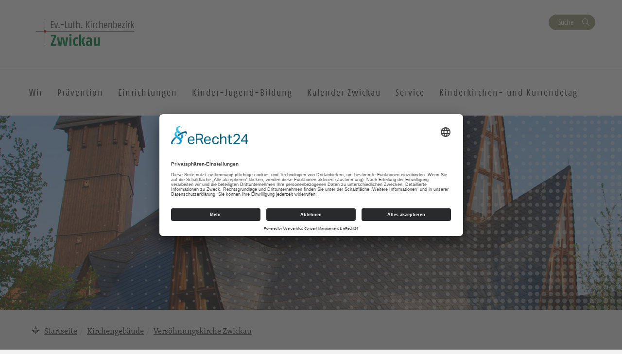

--- FILE ---
content_type: text/html; charset=UTF-8
request_url: https://kirchenbezirk-zwickau.de/kirchengebaeude/versoehnungskirche-zwickau/
body_size: 10105
content:
<!DOCTYPE html>
<html lang="de-DE">
<head>
    <meta charset="UTF-8" />
    <meta http-equiv="X-UA-Compatible" content="IE=edge">
    <meta name="viewport" content="width=device-width, initial-scale=1">

    <meta name="description" content="Kirchenbezirk Zwickau - Versöhnungskirche Zwickau" />


    
    <meta name="keywords" content="Evangelisch-Lutherische Landeskirche Sachsens">     <meta name="author" content="Kirchenbezirk Zwickau">


    <!-- social media -->
    <!--  Essential META Tags -->

    <meta property="og:title" content="Kirchenbezirk Zwickau - Versöhnungskirche Zwickau">

    <meta property="og:description" content="<p>Bei den Innenaufnahmen ist einmal die Altarseite mit Versöhnungsbogen und Lichtkreuz zu sehen und auf der anderen Aufnahme die Westseite [&hellip;]</p>
">
    <meta property="og:image" content="https://kirchenbezirk-zwickau.de/wp-content/uploads/2019/09/Zw.-Versöhnung-Kirche-außen-1-e1580166507579-1024x1024.jpg">
    <meta property="og:url" content="https://kirchenbezirk-zwickau.de/kirchengebaeude/versoehnungskirche-zwickau">
    <meta name="twitter:card" content="summary_large_image">

    <!-- HTML5 shim and Respond.js for IE8 support of HTML5 elements and media queries -->
    <!-- WARNING: Respond.js doesn't work if you view the page via file:// -->

    <link rel="profile" href="http://gmpg.org/xfn/11" />
    <link rel="pingback" href="https://kirchenbezirk-zwickau.de/xmlrpc.php" />
	
	    <!--[if lt IE 9]>
    <script src="https://kirchenbezirk-zwickau.de/wp-content/themes/wpevlks/js/html5.js" type="text/javascript"></script>
    <![endif]-->

    <script id="usercentrics-cmp" async data-eu-mode="true" data-settings-id="Zh8VWFElU" src="https://app.eu.usercentrics.eu/browser-ui/latest/loader.js"></script>
	<meta name='robots' content='max-image-preview:large' />
<link rel="alternate" type="application/rss+xml" title="Kirchenbezirk Zwickau &raquo; Feed" href="https://kirchenbezirk-zwickau.de/feed/" />
<link rel="alternate" type="application/rss+xml" title="Kirchenbezirk Zwickau &raquo; Kommentar-Feed" href="https://kirchenbezirk-zwickau.de/comments/feed/" />
<link rel="alternate" type="application/rss+xml" title="Kirchenbezirk Zwickau &raquo; Versöhnungskirche Zwickau Kommentar-Feed" href="https://kirchenbezirk-zwickau.de/kirchengebaeude/versoehnungskirche-zwickau/feed/" />
<script type="text/javascript">
window._wpemojiSettings = {"baseUrl":"https:\/\/s.w.org\/images\/core\/emoji\/14.0.0\/72x72\/","ext":".png","svgUrl":"https:\/\/s.w.org\/images\/core\/emoji\/14.0.0\/svg\/","svgExt":".svg","source":{"concatemoji":"https:\/\/kirchenbezirk-zwickau.de\/wp-includes\/js\/wp-emoji-release.min.js?ver=6.1.1"}};
/*! This file is auto-generated */
!function(e,a,t){var n,r,o,i=a.createElement("canvas"),p=i.getContext&&i.getContext("2d");function s(e,t){var a=String.fromCharCode,e=(p.clearRect(0,0,i.width,i.height),p.fillText(a.apply(this,e),0,0),i.toDataURL());return p.clearRect(0,0,i.width,i.height),p.fillText(a.apply(this,t),0,0),e===i.toDataURL()}function c(e){var t=a.createElement("script");t.src=e,t.defer=t.type="text/javascript",a.getElementsByTagName("head")[0].appendChild(t)}for(o=Array("flag","emoji"),t.supports={everything:!0,everythingExceptFlag:!0},r=0;r<o.length;r++)t.supports[o[r]]=function(e){if(p&&p.fillText)switch(p.textBaseline="top",p.font="600 32px Arial",e){case"flag":return s([127987,65039,8205,9895,65039],[127987,65039,8203,9895,65039])?!1:!s([55356,56826,55356,56819],[55356,56826,8203,55356,56819])&&!s([55356,57332,56128,56423,56128,56418,56128,56421,56128,56430,56128,56423,56128,56447],[55356,57332,8203,56128,56423,8203,56128,56418,8203,56128,56421,8203,56128,56430,8203,56128,56423,8203,56128,56447]);case"emoji":return!s([129777,127995,8205,129778,127999],[129777,127995,8203,129778,127999])}return!1}(o[r]),t.supports.everything=t.supports.everything&&t.supports[o[r]],"flag"!==o[r]&&(t.supports.everythingExceptFlag=t.supports.everythingExceptFlag&&t.supports[o[r]]);t.supports.everythingExceptFlag=t.supports.everythingExceptFlag&&!t.supports.flag,t.DOMReady=!1,t.readyCallback=function(){t.DOMReady=!0},t.supports.everything||(n=function(){t.readyCallback()},a.addEventListener?(a.addEventListener("DOMContentLoaded",n,!1),e.addEventListener("load",n,!1)):(e.attachEvent("onload",n),a.attachEvent("onreadystatechange",function(){"complete"===a.readyState&&t.readyCallback()})),(e=t.source||{}).concatemoji?c(e.concatemoji):e.wpemoji&&e.twemoji&&(c(e.twemoji),c(e.wpemoji)))}(window,document,window._wpemojiSettings);
</script>
<style type="text/css">
img.wp-smiley,
img.emoji {
	display: inline !important;
	border: none !important;
	box-shadow: none !important;
	height: 1em !important;
	width: 1em !important;
	margin: 0 0.07em !important;
	vertical-align: -0.1em !important;
	background: none !important;
	padding: 0 !important;
}
</style>
	<link rel='stylesheet' id='trapez-childpagesblock.css-css' href='https://kirchenbezirk-zwickau.de/wp-content/plugins/trapez-blocks-plugin/view/assets/css/childpages-block.css?ver=6.1.1' type='text/css' media='all' />
<link rel='stylesheet' id='wp-block-library-css' href='https://kirchenbezirk-zwickau.de/wp-includes/css/dist/block-library/style.min.css?ver=6.1.1' type='text/css' media='all' />
<link rel='stylesheet' id='classic-theme-styles-css' href='https://kirchenbezirk-zwickau.de/wp-includes/css/classic-themes.min.css?ver=1' type='text/css' media='all' />
<style id='global-styles-inline-css' type='text/css'>
body{--wp--preset--color--black: #000000;--wp--preset--color--cyan-bluish-gray: #abb8c3;--wp--preset--color--white: #ffffff;--wp--preset--color--pale-pink: #f78da7;--wp--preset--color--vivid-red: #cf2e2e;--wp--preset--color--luminous-vivid-orange: #ff6900;--wp--preset--color--luminous-vivid-amber: #fcb900;--wp--preset--color--light-green-cyan: #7bdcb5;--wp--preset--color--vivid-green-cyan: #00d084;--wp--preset--color--pale-cyan-blue: #8ed1fc;--wp--preset--color--vivid-cyan-blue: #0693e3;--wp--preset--color--vivid-purple: #9b51e0;--wp--preset--gradient--vivid-cyan-blue-to-vivid-purple: linear-gradient(135deg,rgba(6,147,227,1) 0%,rgb(155,81,224) 100%);--wp--preset--gradient--light-green-cyan-to-vivid-green-cyan: linear-gradient(135deg,rgb(122,220,180) 0%,rgb(0,208,130) 100%);--wp--preset--gradient--luminous-vivid-amber-to-luminous-vivid-orange: linear-gradient(135deg,rgba(252,185,0,1) 0%,rgba(255,105,0,1) 100%);--wp--preset--gradient--luminous-vivid-orange-to-vivid-red: linear-gradient(135deg,rgba(255,105,0,1) 0%,rgb(207,46,46) 100%);--wp--preset--gradient--very-light-gray-to-cyan-bluish-gray: linear-gradient(135deg,rgb(238,238,238) 0%,rgb(169,184,195) 100%);--wp--preset--gradient--cool-to-warm-spectrum: linear-gradient(135deg,rgb(74,234,220) 0%,rgb(151,120,209) 20%,rgb(207,42,186) 40%,rgb(238,44,130) 60%,rgb(251,105,98) 80%,rgb(254,248,76) 100%);--wp--preset--gradient--blush-light-purple: linear-gradient(135deg,rgb(255,206,236) 0%,rgb(152,150,240) 100%);--wp--preset--gradient--blush-bordeaux: linear-gradient(135deg,rgb(254,205,165) 0%,rgb(254,45,45) 50%,rgb(107,0,62) 100%);--wp--preset--gradient--luminous-dusk: linear-gradient(135deg,rgb(255,203,112) 0%,rgb(199,81,192) 50%,rgb(65,88,208) 100%);--wp--preset--gradient--pale-ocean: linear-gradient(135deg,rgb(255,245,203) 0%,rgb(182,227,212) 50%,rgb(51,167,181) 100%);--wp--preset--gradient--electric-grass: linear-gradient(135deg,rgb(202,248,128) 0%,rgb(113,206,126) 100%);--wp--preset--gradient--midnight: linear-gradient(135deg,rgb(2,3,129) 0%,rgb(40,116,252) 100%);--wp--preset--duotone--dark-grayscale: url('#wp-duotone-dark-grayscale');--wp--preset--duotone--grayscale: url('#wp-duotone-grayscale');--wp--preset--duotone--purple-yellow: url('#wp-duotone-purple-yellow');--wp--preset--duotone--blue-red: url('#wp-duotone-blue-red');--wp--preset--duotone--midnight: url('#wp-duotone-midnight');--wp--preset--duotone--magenta-yellow: url('#wp-duotone-magenta-yellow');--wp--preset--duotone--purple-green: url('#wp-duotone-purple-green');--wp--preset--duotone--blue-orange: url('#wp-duotone-blue-orange');--wp--preset--font-size--small: 13px;--wp--preset--font-size--medium: 20px;--wp--preset--font-size--large: 36px;--wp--preset--font-size--x-large: 42px;--wp--preset--spacing--20: 0.44rem;--wp--preset--spacing--30: 0.67rem;--wp--preset--spacing--40: 1rem;--wp--preset--spacing--50: 1.5rem;--wp--preset--spacing--60: 2.25rem;--wp--preset--spacing--70: 3.38rem;--wp--preset--spacing--80: 5.06rem;}:where(.is-layout-flex){gap: 0.5em;}body .is-layout-flow > .alignleft{float: left;margin-inline-start: 0;margin-inline-end: 2em;}body .is-layout-flow > .alignright{float: right;margin-inline-start: 2em;margin-inline-end: 0;}body .is-layout-flow > .aligncenter{margin-left: auto !important;margin-right: auto !important;}body .is-layout-constrained > .alignleft{float: left;margin-inline-start: 0;margin-inline-end: 2em;}body .is-layout-constrained > .alignright{float: right;margin-inline-start: 2em;margin-inline-end: 0;}body .is-layout-constrained > .aligncenter{margin-left: auto !important;margin-right: auto !important;}body .is-layout-constrained > :where(:not(.alignleft):not(.alignright):not(.alignfull)){max-width: var(--wp--style--global--content-size);margin-left: auto !important;margin-right: auto !important;}body .is-layout-constrained > .alignwide{max-width: var(--wp--style--global--wide-size);}body .is-layout-flex{display: flex;}body .is-layout-flex{flex-wrap: wrap;align-items: center;}body .is-layout-flex > *{margin: 0;}:where(.wp-block-columns.is-layout-flex){gap: 2em;}.has-black-color{color: var(--wp--preset--color--black) !important;}.has-cyan-bluish-gray-color{color: var(--wp--preset--color--cyan-bluish-gray) !important;}.has-white-color{color: var(--wp--preset--color--white) !important;}.has-pale-pink-color{color: var(--wp--preset--color--pale-pink) !important;}.has-vivid-red-color{color: var(--wp--preset--color--vivid-red) !important;}.has-luminous-vivid-orange-color{color: var(--wp--preset--color--luminous-vivid-orange) !important;}.has-luminous-vivid-amber-color{color: var(--wp--preset--color--luminous-vivid-amber) !important;}.has-light-green-cyan-color{color: var(--wp--preset--color--light-green-cyan) !important;}.has-vivid-green-cyan-color{color: var(--wp--preset--color--vivid-green-cyan) !important;}.has-pale-cyan-blue-color{color: var(--wp--preset--color--pale-cyan-blue) !important;}.has-vivid-cyan-blue-color{color: var(--wp--preset--color--vivid-cyan-blue) !important;}.has-vivid-purple-color{color: var(--wp--preset--color--vivid-purple) !important;}.has-black-background-color{background-color: var(--wp--preset--color--black) !important;}.has-cyan-bluish-gray-background-color{background-color: var(--wp--preset--color--cyan-bluish-gray) !important;}.has-white-background-color{background-color: var(--wp--preset--color--white) !important;}.has-pale-pink-background-color{background-color: var(--wp--preset--color--pale-pink) !important;}.has-vivid-red-background-color{background-color: var(--wp--preset--color--vivid-red) !important;}.has-luminous-vivid-orange-background-color{background-color: var(--wp--preset--color--luminous-vivid-orange) !important;}.has-luminous-vivid-amber-background-color{background-color: var(--wp--preset--color--luminous-vivid-amber) !important;}.has-light-green-cyan-background-color{background-color: var(--wp--preset--color--light-green-cyan) !important;}.has-vivid-green-cyan-background-color{background-color: var(--wp--preset--color--vivid-green-cyan) !important;}.has-pale-cyan-blue-background-color{background-color: var(--wp--preset--color--pale-cyan-blue) !important;}.has-vivid-cyan-blue-background-color{background-color: var(--wp--preset--color--vivid-cyan-blue) !important;}.has-vivid-purple-background-color{background-color: var(--wp--preset--color--vivid-purple) !important;}.has-black-border-color{border-color: var(--wp--preset--color--black) !important;}.has-cyan-bluish-gray-border-color{border-color: var(--wp--preset--color--cyan-bluish-gray) !important;}.has-white-border-color{border-color: var(--wp--preset--color--white) !important;}.has-pale-pink-border-color{border-color: var(--wp--preset--color--pale-pink) !important;}.has-vivid-red-border-color{border-color: var(--wp--preset--color--vivid-red) !important;}.has-luminous-vivid-orange-border-color{border-color: var(--wp--preset--color--luminous-vivid-orange) !important;}.has-luminous-vivid-amber-border-color{border-color: var(--wp--preset--color--luminous-vivid-amber) !important;}.has-light-green-cyan-border-color{border-color: var(--wp--preset--color--light-green-cyan) !important;}.has-vivid-green-cyan-border-color{border-color: var(--wp--preset--color--vivid-green-cyan) !important;}.has-pale-cyan-blue-border-color{border-color: var(--wp--preset--color--pale-cyan-blue) !important;}.has-vivid-cyan-blue-border-color{border-color: var(--wp--preset--color--vivid-cyan-blue) !important;}.has-vivid-purple-border-color{border-color: var(--wp--preset--color--vivid-purple) !important;}.has-vivid-cyan-blue-to-vivid-purple-gradient-background{background: var(--wp--preset--gradient--vivid-cyan-blue-to-vivid-purple) !important;}.has-light-green-cyan-to-vivid-green-cyan-gradient-background{background: var(--wp--preset--gradient--light-green-cyan-to-vivid-green-cyan) !important;}.has-luminous-vivid-amber-to-luminous-vivid-orange-gradient-background{background: var(--wp--preset--gradient--luminous-vivid-amber-to-luminous-vivid-orange) !important;}.has-luminous-vivid-orange-to-vivid-red-gradient-background{background: var(--wp--preset--gradient--luminous-vivid-orange-to-vivid-red) !important;}.has-very-light-gray-to-cyan-bluish-gray-gradient-background{background: var(--wp--preset--gradient--very-light-gray-to-cyan-bluish-gray) !important;}.has-cool-to-warm-spectrum-gradient-background{background: var(--wp--preset--gradient--cool-to-warm-spectrum) !important;}.has-blush-light-purple-gradient-background{background: var(--wp--preset--gradient--blush-light-purple) !important;}.has-blush-bordeaux-gradient-background{background: var(--wp--preset--gradient--blush-bordeaux) !important;}.has-luminous-dusk-gradient-background{background: var(--wp--preset--gradient--luminous-dusk) !important;}.has-pale-ocean-gradient-background{background: var(--wp--preset--gradient--pale-ocean) !important;}.has-electric-grass-gradient-background{background: var(--wp--preset--gradient--electric-grass) !important;}.has-midnight-gradient-background{background: var(--wp--preset--gradient--midnight) !important;}.has-small-font-size{font-size: var(--wp--preset--font-size--small) !important;}.has-medium-font-size{font-size: var(--wp--preset--font-size--medium) !important;}.has-large-font-size{font-size: var(--wp--preset--font-size--large) !important;}.has-x-large-font-size{font-size: var(--wp--preset--font-size--x-large) !important;}
.wp-block-navigation a:where(:not(.wp-element-button)){color: inherit;}
:where(.wp-block-columns.is-layout-flex){gap: 2em;}
.wp-block-pullquote{font-size: 1.5em;line-height: 1.6;}
</style>
<link rel='stylesheet' id='style.css-css' href='https://kirchenbezirk-zwickau.de/wp-content/themes/wpevlks/style.css?ver=6.1.1' type='text/css' media='all' />
<link rel='stylesheet' id='evlkscalendar_wp_css-css' href='https://kirchenbezirk-zwickau.de/wp-content/plugins/evlks-calendar-plugin/view/frontend/css/evlks-calendar.css?ver=6.1.1' type='text/css' media='all' />
<link rel='stylesheet' id='wp-featherlight-css' href='https://kirchenbezirk-zwickau.de/wp-content/plugins/wp-featherlight/css/wp-featherlight.min.css?ver=1.3.4' type='text/css' media='all' />
<script type='text/javascript' src='https://kirchenbezirk-zwickau.de/wp-content/plugins/trapez-blocks-plugin/view/assets/js/lazyLoad.js?ver=1' id='lazyload-js'></script>
<script type='text/javascript' src='https://kirchenbezirk-zwickau.de/wp-content/themes/wpevlks/js/evlks-layoutbuilder.js?ver=1' id='evlks-layoutbuilder-js'></script>
<script type='text/javascript' src='https://kirchenbezirk-zwickau.de/wp-content/plugins/evlks-calendar-plugin/view/frontend/helper/../js/evlks-calendar.min.js?ver=6.1.1' id='evlks-calendar.min.js-js'></script>
<script type='text/javascript' src='https://kirchenbezirk-zwickau.de/wp-includes/js/jquery/jquery.min.js?ver=3.6.1' id='jquery-core-js'></script>
<script type='text/javascript' src='https://kirchenbezirk-zwickau.de/wp-includes/js/jquery/jquery-migrate.min.js?ver=3.3.2' id='jquery-migrate-js'></script>
<link rel="https://api.w.org/" href="https://kirchenbezirk-zwickau.de/wp-json/" /><link rel="alternate" type="application/json" href="https://kirchenbezirk-zwickau.de/wp-json/wp/v2/pages/1330" /><link rel="EditURI" type="application/rsd+xml" title="RSD" href="https://kirchenbezirk-zwickau.de/xmlrpc.php?rsd" />
<link rel="wlwmanifest" type="application/wlwmanifest+xml" href="https://kirchenbezirk-zwickau.de/wp-includes/wlwmanifest.xml" />
<meta name="generator" content="WordPress 6.1.1" />
<link rel="canonical" href="https://kirchenbezirk-zwickau.de/kirchengebaeude/versoehnungskirche-zwickau/" />
<link rel='shortlink' href='https://kirchenbezirk-zwickau.de/?p=1330' />
<link rel="alternate" type="application/json+oembed" href="https://kirchenbezirk-zwickau.de/wp-json/oembed/1.0/embed?url=https%3A%2F%2Fkirchenbezirk-zwickau.de%2Fkirchengebaeude%2Fversoehnungskirche-zwickau%2F" />
<link rel="alternate" type="text/xml+oembed" href="https://kirchenbezirk-zwickau.de/wp-json/oembed/1.0/embed?url=https%3A%2F%2Fkirchenbezirk-zwickau.de%2Fkirchengebaeude%2Fversoehnungskirche-zwickau%2F&#038;format=xml" />
<style>
            .parallax-content{
            background-image:url(https://kirchenbezirk-zwickau.de/wp-content/themes/wpevlks/img/evlks_bg.svg);
            }

            a[href^="http://"]:not([href*="kirchenbezirk-zwickau.de"]):after,
            a[href^="https://"]:not([href*="kirchenbezirk-zwickau.de"]):after
            {
	            font: normal 16px/1 "FontAwesome";
                content: "\f08e";
                padding-left:3px;
            }


                .evlks-switcher > a[href^="http://"]:not([href*="kirchenbezirk-zwickau.de"]):after,
                .evlks-switcher > a[href^="https://"]:not([href*="kirchenbezirk-zwickau.de"]):after,
                .evlks-footer-el a[href^="http://"]:not([href*="kirchenbezirk-zwickau.de"]):after,
                .evlks-footer-el a[href^="https://"]:not([href*="kirchenbezirk-zwickau.de"]):after,
                .teaser-body > a:after,
                figcaption > a:after
                {
	                font: normal 16px/1 "FontAwesome";
                content: "" !important;
                padding-left:0px;
                }
           </style>		<style type="text/css" id="wp-custom-css">
			.wp-block-table.aligncenter, .wp-block-table.alignleft, .wp-block-table.alignright {
		width: 100%;
}



@media (min-width: 991px) {
		.wp-block-table.aligncenter.width-70, .wp-block-table.alignleft.width-70, .wp-block-table.alignright.width-70 {
			width: 70%;
	}

	.wp-block-table.aligncenter.width-50, .wp-block-table.alignleft.width-50, .wp-block-table.alignright.width-50 {
			width: 50%;
	}
}


.wp-block-table.aligncenter td, .wp-block-table.alignleft td, .wp-block-table.alignright td {
		padding-left: 5px;
		padding-right: 5px;
}

td, th {
    padding-right: 10px
}
.navbar-nav {
width: 140%;
}
.evlks-header-main .nav>li>a {
padding-left: 15px;
padding-right: 15px;
letter-spacing: 2px;
font-size: 19px;
}
header.sticky .evlks-header-main .nav>li>a {
padding: 20px 15px;
font-size: 19px;
}
		</style>
		
    <title>
		Kirchenbezirk Zwickau		 | Versöhnungskirche Zwickau    </title>
</head>
<body id="content"
	class="page-template-default page page-id-1330 page-child parent-pageid-169 wp-featherlight-captions">
<div class="wrapper">
    <header>
        <div class="container">
            <div class="evlks-header-sub evlks-bg-white">
                <div class="row">
                    <div class="col-xs-6 col-sm-4">
	                                                        <a href="https://kirchenbezirk-zwickau.de/">
                                    <img class="evlks-logo" width="225px" src="https://kirche-zwickau.de/wp-content/uploads/2019/11/Logo_KB_Zwickau.png" alt="Kirchenbezirk Zwickau">
                                </a>
	                                            </div>
                    <div class="col-xs-6 col-sm-8 align-right evlks-service-navigation">
                        <div class="mobile-only clearfix">
                            <div class="navbar-header">
                                <button type="button" class="navbar-toggle collapsed" data-toggle="collapse"
                                        data-target="#evlks-header-navbar-collapse" aria-expanded="false">
                                    <span class="sr-only">Toggle navigation</span>
                                    <span class="evlks-header-navbar-indicator"></span>
                                </button>
                            </div>
                            <div class="evlks-search-mobile">
                                <button class="btn btn-no-style icon-search" data-toggle="modal" data-target="#evlks-search-modal"><span class="sr-only">Suche</span></button>
                            </div>
                            <div></div>
                        </div>
                        <div class="desktop-only">
                            <div><!--<a href="" class="btn btn-link evlks-language">English site</a> -->
                                <button type="button" data-toggle="modal" data-target="#evlks-search-modal" class="btn btn-evlks btn-secondary evlks-search">Suche</button></div>
                            <div></div>
                        </div>
                    </div>
                </div>
            </div>
        </div>
        <div class="evlks-border-top">
            <div class="container">
                <div class="evlks-header-main evlks-bg-white">
                    <div class="row">
                        <div class="col-sm-12 col-md-9 col-lg-9 evlks-padding-no">
		                                                            <a class="sticky-only evlks-sticky-logo" href="https://kirchenbezirk-zwickau.de/">
                                        <img class="evlks-logo" width="200px" src="https://kirche-zwickau.de/wp-content/uploads/2019/11/Logo_KB_Zwickau.png" alt="Kirchenbezirk Zwickau">
                                    </a>
		                                                    <nav class="navbar navbar-default">
                                <div class="collapse navbar-collapse" id="evlks-header-navbar-collapse">
	                            <div class="evlks-switcher mobile-only">
		                                                            </div>
                                <div class="menu-hauptnavigation-container"><ul id="menu-hauptnavigation" class="nav navbar-nav"><li id="menu-item-114" class="menu-item menu-item-type-custom menu-item-object-custom menu-item-has-children menu-item-114"><a href="#" data-target="#dd114" data-hover="collapse" data-toggle="collapse" aria-expanded="false" aria-controls="dd114"><span>Wir</span></a>
<ul aria-expanded='false'  class="collapse"  id="dd114">
	<li id="menu-item-122" class="menu-item menu-item-type-post_type menu-item-object-page menu-item-122"><a href="https://kirchenbezirk-zwickau.de/kirchgemeinden/">Kirchgemeinden</a></li>
	<li id="menu-item-118" class="menu-item menu-item-type-post_type menu-item-object-page menu-item-118"><a href="https://kirchenbezirk-zwickau.de/fakten-zahlen/">Fakten, Zahlen</a></li>
	<li id="menu-item-117" class="menu-item menu-item-type-post_type menu-item-object-page menu-item-117"><a href="https://kirchenbezirk-zwickau.de/mitgliedschaft/">Mitgliedschaft</a></li>
	<li id="menu-item-116" class="menu-item menu-item-type-post_type menu-item-object-page menu-item-116"><a href="https://kirchenbezirk-zwickau.de/mitarbeiter/">Mitarbeiter</a></li>
	<li id="menu-item-121" class="menu-item menu-item-type-post_type menu-item-object-page menu-item-121"><a href="https://kirchenbezirk-zwickau.de/superindentur/">Superintendentur</a></li>
	<li id="menu-item-115" class="menu-item menu-item-type-post_type menu-item-object-page menu-item-115"><a href="https://kirchenbezirk-zwickau.de/landeskirche/">Landessynode</a></li>
	<li id="menu-item-120" class="menu-item menu-item-type-post_type menu-item-object-page menu-item-120"><a href="https://kirchenbezirk-zwickau.de/kirchenbezirksvorstand/">Kirchenbezirksvorstand</a></li>
	<li id="menu-item-1640" class="menu-item menu-item-type-post_type menu-item-object-page menu-item-1640"><a href="https://kirchenbezirk-zwickau.de/kirchenbezirkssynode/">Kirchenbezirkssynode</a></li>
	<li id="menu-item-1526" class="menu-item menu-item-type-post_type menu-item-object-page menu-item-1526"><a href="https://kirchenbezirk-zwickau.de/partnerarbeit/">Partnerkirche Stift Aalborg/Dänemark</a></li>
</ul>
</li>
<li id="menu-item-7790" class="menu-item menu-item-type-post_type menu-item-object-page menu-item-has-children menu-item-7790"><a href="#" data-target="#dd7790" data-hover="collapse" data-toggle="collapse" aria-expanded="false" aria-controls="dd7790"><span>Prävention</span></a>
<ul aria-expanded='false'  class="collapse"  id="dd7790">
	<li id="menu-item-7812" class="menu-item menu-item-type-post_type menu-item-object-page menu-item-7812"><a href="https://kirchenbezirk-zwickau.de/allgemeines/">Allgemeines</a></li>
	<li id="menu-item-7781" class="menu-item menu-item-type-post_type menu-item-object-page menu-item-7781"><a href="https://kirchenbezirk-zwickau.de/handeln/">Handeln</a></li>
	<li id="menu-item-7749" class="menu-item menu-item-type-post_type menu-item-object-page menu-item-7749"><a href="https://kirchenbezirk-zwickau.de/termine/">Termine</a></li>
	<li id="menu-item-7770" class="menu-item menu-item-type-post_type menu-item-object-page menu-item-7770"><a href="https://kirchenbezirk-zwickau.de/ansprechpartner/">Ansprechpartner</a></li>
</ul>
</li>
<li id="menu-item-124" class="menu-item menu-item-type-custom menu-item-object-custom menu-item-has-children menu-item-124"><a href="#" data-target="#dd124" data-hover="collapse" data-toggle="collapse" aria-expanded="false" aria-controls="dd124"><span>Einrichtungen</span></a>
<ul aria-expanded='false'  class="collapse"  id="dd124">
	<li id="menu-item-140" class="menu-item menu-item-type-post_type menu-item-object-page menu-item-140"><a href="https://kirchenbezirk-zwickau.de/jugendpfarramt/">Jugendarbeit</a></li>
	<li id="menu-item-8144" class="menu-item menu-item-type-post_type menu-item-object-page menu-item-8144"><a href="https://kirchenbezirk-zwickau.de/gemeindepaedagogik/">Gemeindepädagogik</a></li>
	<li id="menu-item-2669" class="menu-item menu-item-type-post_type menu-item-object-page menu-item-2669"><a href="https://kirchenbezirk-zwickau.de/unsere-online-gottesdienste-im-kirchenbezirk/">Friedensgebete im Kirchenbezirk Zwickau</a></li>
	<li id="menu-item-143" class="menu-item menu-item-type-post_type menu-item-object-page menu-item-143"><a href="https://kirchenbezirk-zwickau.de/gemeinde-uni-2/">Gemeinde-UNI</a></li>
	<li id="menu-item-146" class="menu-item menu-item-type-post_type menu-item-object-page menu-item-146"><a href="https://kirchenbezirk-zwickau.de/schulen/">Schulen und Horte</a></li>
	<li id="menu-item-149" class="menu-item menu-item-type-post_type menu-item-object-page menu-item-149"><a href="https://kirchenbezirk-zwickau.de/kindergaerten/">Christliche Kindertagesstätten</a></li>
	<li id="menu-item-152" class="menu-item menu-item-type-post_type menu-item-object-page menu-item-152"><a href="https://kirchenbezirk-zwickau.de/lebensgemeinschaften/">Lebensgemeinschaften</a></li>
	<li id="menu-item-155" class="menu-item menu-item-type-post_type menu-item-object-page menu-item-155"><a href="https://kirchenbezirk-zwickau.de/stadtmission/">Diakonie</a></li>
	<li id="menu-item-125" class="menu-item menu-item-type-custom menu-item-object-custom menu-item-has-children menu-item-125"><button aria-controls="dd125" aria-expanded="false" data-target="#dd125" data-toggle="collapse" type="button" class="btn btn-no-style hidden-md hidden-lg dropdown-open collapsed">
                            <span><span class="sr-only">Ausklappen</span></span>
                        </button><a href="https://zwickau.evlks.wp-baukasten.de/#" data-target="#dd125">Kirchenmusik</a>
	<ul aria-expanded='false'  class="collapse"  id="dd125">
		<li id="menu-item-158" class="menu-item menu-item-type-post_type menu-item-object-page menu-item-158"><a href="https://kirchenbezirk-zwickau.de/eigenes/">Leitung</a></li>
		<li id="menu-item-161" class="menu-item menu-item-type-post_type menu-item-object-page menu-item-161"><a href="https://kirchenbezirk-zwickau.de/choere-orchester/">Chöre/Orchester</a></li>
		<li id="menu-item-164" class="menu-item menu-item-type-post_type menu-item-object-page menu-item-164"><a href="https://kirchenbezirk-zwickau.de/ausbildung/">Ausbildung</a></li>
	</ul>
</li>
</ul>
</li>
<li id="menu-item-9299" class="menu-item menu-item-type-post_type menu-item-object-page menu-item-has-children menu-item-9299"><a href="#" data-target="#dd9299" data-hover="collapse" data-toggle="collapse" aria-expanded="false" aria-controls="dd9299"><span>Kinder-Jugend-Bildung</span></a>
<ul aria-expanded='false'  class="collapse"  id="dd9299">
	<li id="menu-item-2662" class="menu-item menu-item-type-post_type menu-item-object-page menu-item-2662"><a href="https://kirchenbezirk-zwickau.de/kjb-kinder-und-jugendbildung-im-kirchenbezirk/">Kinder – Jugend – Bildung (KJB)</a></li>
	<li id="menu-item-9257" class="menu-item menu-item-type-post_type menu-item-object-page menu-item-9257"><a href="https://kirchenbezirk-zwickau.de/fachberatung-religioese-bildung/">Religiöse Bildung im Elementarbereich</a></li>
</ul>
</li>
<li id="menu-item-7094" class="menu-item menu-item-type-taxonomy menu-item-object-calendar-region menu-item-has-children menu-item-7094"><a href="#" data-target="#dd7094" data-hover="collapse" data-toggle="collapse" aria-expanded="false" aria-controls="dd7094"><span>Kalender Zwickau</span></a>
<ul aria-expanded='false'  class="collapse"  id="dd7094">
	<li id="menu-item-7095" class="menu-item menu-item-type-taxonomy menu-item-object-calendar-category menu-item-7095"><a href="https://kirchenbezirk-zwickau.de/kalender-kategorie/gottesdienste/">Gottesdienste</a></li>
	<li id="menu-item-7096" class="menu-item menu-item-type-taxonomy menu-item-object-calendar-category menu-item-7096"><a href="https://kirchenbezirk-zwickau.de/kalender-kategorie/konzerte-theater-musik/">Konzerte/Theater/Musik</a></li>
	<li id="menu-item-9169" class="menu-item menu-item-type-custom menu-item-object-custom menu-item-9169"><a href="https://kirchenbezirk-zwickau.de/kalender/?textsearch=&#038;calendarfilter_datefrom=17.12.2024&#038;calendarfilter_dateto=&#038;calendarfilter_highlight=&#038;calendarfilter_category%5B%5D=4098&#038;calendarfilter_category%5B%5D=4099&#038;calendarfilter_category%5B%5D=4095&#038;calendarfilter_category%5B%5D=4621&#038;calendarfilter_category%5B%5D=4101&#038;currentTab=detail&#038;submit=Filter+anwenden#evlks-calendar">weitere Veranstaltungen</a></li>
</ul>
</li>
<li id="menu-item-126" class="menu-item menu-item-type-custom menu-item-object-custom menu-item-has-children menu-item-126"><a href="#" data-target="#dd126" data-hover="collapse" data-toggle="collapse" aria-expanded="false" aria-controls="dd126"><span>Service</span></a>
<ul aria-expanded='false'  class="collapse"  id="dd126">
	<li id="menu-item-167" class="menu-item menu-item-type-post_type menu-item-object-page menu-item-167"><a href="https://kirchenbezirk-zwickau.de/kontakt-adressen/">Kontakt / Adressen</a></li>
	<li id="menu-item-170" class="menu-item menu-item-type-post_type menu-item-object-page current-page-ancestor menu-item-170"><a href="https://kirchenbezirk-zwickau.de/kirchengebaeude/">Kirchengebäude</a></li>
	<li id="menu-item-173" class="menu-item menu-item-type-post_type menu-item-object-page menu-item-173"><a href="https://kirchenbezirk-zwickau.de/friedhoefe/">Friedhöfe</a></li>
	<li id="menu-item-176" class="menu-item menu-item-type-post_type menu-item-object-page menu-item-176"><a href="https://kirchenbezirk-zwickau.de/offene-kirchen/">offene Kirchen</a></li>
	<li id="menu-item-179" class="menu-item menu-item-type-post_type menu-item-object-page menu-item-179"><a href="https://kirchenbezirk-zwickau.de/radwanderwege/">Radwanderwege</a></li>
	<li id="menu-item-182" class="menu-item menu-item-type-post_type menu-item-object-page menu-item-182"><a href="https://kirchenbezirk-zwickau.de/pilgerwege/">Pilgerwege</a></li>
	<li id="menu-item-185" class="menu-item menu-item-type-post_type menu-item-object-page menu-item-185"><a href="https://kirchenbezirk-zwickau.de/bildungsangebote-fuer-ehrenamtliche/">Bildungsangebote für Ehrenamtliche</a></li>
	<li id="menu-item-191" class="menu-item menu-item-type-post_type menu-item-object-page menu-item-191"><a href="https://kirchenbezirk-zwickau.de/geistliches-wort/">Geistliches Wort zum neuen Jahr 2026</a></li>
	<li id="menu-item-188" class="menu-item menu-item-type-post_type menu-item-object-page menu-item-188"><a href="https://kirchenbezirk-zwickau.de/missiven/">Missiven (intern)</a></li>
	<li id="menu-item-778" class="menu-item menu-item-type-post_type menu-item-object-page menu-item-778"><a href="https://kirchenbezirk-zwickau.de/kirchenbezirksvorstand-intern/">Kirchenbezirksvorstand (intern)</a></li>
	<li id="menu-item-2665" class="menu-item menu-item-type-post_type menu-item-object-page menu-item-2665"><a href="https://kirchenbezirk-zwickau.de/unsere-online-gottesdienste-im-kirchenbezirk/">Friedensgebete im Kirchenbezirk Zwickau</a></li>
</ul>
</li>
<li id="menu-item-11055" class="menu-item menu-item-type-post_type menu-item-object-page menu-item-11055"><a href="https://kirchenbezirk-zwickau.de/kinderkirchentag/">Kinderkirchen- und Kurrendetag</a></li>
</ul></div>                                </div>
                            </nav>
                        </div>
                        <div class="col-sm-12 col-md-3 col-lg-3 desktop-only">
                                                        <div class="sticky-only evlks-sticky-search">
                                <button type="button" data-toggle="modal" data-target="#evlks-search-modal" class="btn evlks-search icon-search"><span class="sr-only">Suche</span></button>
                            </div>
                        </div>
                    </div>
                </div>
            </div>
        </div>
        <div class="modal fade align-left" id="evlks-search-modal"  role="dialog" aria-labelledby="evlks-search-modal-label" tabindex="-1">
            <div class="modal-dialog" role="document">
                <div class="modal-content">
                    <div class="modal-header">
                        <button type="button" class="close" data-dismiss="modal" aria-label="Close"><span aria-hidden="true"><i class="icon-close"></i></span></button>
                        <div class="modal-title" id="evlks-search-modal-label">Bitte geben Sie Ihren Suchbegriff ein</div>
                    </div>
                    <div class="modal-body">
                        <form action="https://kirchenbezirk-zwickau.de" method="get">
                            <input type="text" name="s" id="evlks-search" value="" required="required"/>
                            <button class=" btn btn-no-style icon-search" type="submit"><span class="sr-only">Suchen</span></button>
                        </form>
                    </div>
                </div>
            </div>
        </div>
    </header>
    <main>






















	                                    <section>
                <div class="evlks-jumbotron-image">
                    <div class="image" style="background-image:url(https://kirchenbezirk-zwickau.de/wp-content/uploads/2019/09/Zw.-Versöhnung-Kirche-außen-1-e1580166507579-1281x785.jpg);">
                        <img width="1281" height="785" src="https://kirchenbezirk-zwickau.de/wp-content/uploads/2019/09/Zw.-Versöhnung-Kirche-außen-1-e1580166507579-1281x785.jpg" class="invisible wp-post-image" alt="Versöhnungskirche Zwickau" decoding="async" title="Versöhnungskirche Zwickau" />                    </div>
                </div>
            </section>
	                <div class="container">
            	<ol class="breadcrumb" id="brcontent"><li><span><a href="https://kirchenbezirk-zwickau.de">Startseite</a><li><span><a href="https://kirchenbezirk-zwickau.de/kirchengebaeude/">Kirchengebäude</a></span></li><li class="active"><span>Versöhnungskirche Zwickau</span></li></ol>
        </div>        <section class="evlks-bg-white">
            <div class="container">
                        <article class="post">

                            <h1 class="title">Versöhnungskirche Zwickau</h1>

                            <div class="the-content">
                                
<figure class="is-layout-flex wp-block-gallery-1 wp-block-gallery columns-3 is-cropped"><ul class="blocks-gallery-grid"><li class="blocks-gallery-item"><figure><a href="https://zwickau.evlks.wp-baukasten.de/wp-content/uploads/2019/09/Zw.-Versöhnung-Kirche-außen-2-685x1024.jpg"><img decoding="async" loading="lazy" width="685" height="1024" src="https://zwickau.evlks.wp-baukasten.de/wp-content/uploads/2019/09/Zw.-Versöhnung-Kirche-außen-2-685x1024.jpg" alt="" data-id="996" data-link="https://zwickau.evlks.wp-baukasten.de/zw-verso%cc%88hnung-kirche-aussen-2/" class="wp-image-996" srcset="https://kirchenbezirk-zwickau.de/wp-content/uploads/2019/09/Zw.-Versöhnung-Kirche-außen-2-685x1024.jpg 685w, https://kirchenbezirk-zwickau.de/wp-content/uploads/2019/09/Zw.-Versöhnung-Kirche-außen-2-201x300.jpg 201w, https://kirchenbezirk-zwickau.de/wp-content/uploads/2019/09/Zw.-Versöhnung-Kirche-außen-2-768x1148.jpg 768w, https://kirchenbezirk-zwickau.de/wp-content/uploads/2019/09/Zw.-Versöhnung-Kirche-außen-2.jpg 1285w" sizes="(max-width: 685px) 100vw, 685px" /></a></figure></li><li class="blocks-gallery-item"><figure><a href="https://zwickau.evlks.wp-baukasten.de/wp-content/uploads/2019/09/Zw.-Versöhnung-Kirche-innen-1-685x1024.jpg"><img decoding="async" loading="lazy" width="685" height="1024" src="https://zwickau.evlks.wp-baukasten.de/wp-content/uploads/2019/09/Zw.-Versöhnung-Kirche-innen-1-685x1024.jpg" alt="" data-id="997" data-link="https://zwickau.evlks.wp-baukasten.de/zw-verso%cc%88hnung-kirche-innen-1/" class="wp-image-997" srcset="https://kirchenbezirk-zwickau.de/wp-content/uploads/2019/09/Zw.-Versöhnung-Kirche-innen-1-685x1024.jpg 685w, https://kirchenbezirk-zwickau.de/wp-content/uploads/2019/09/Zw.-Versöhnung-Kirche-innen-1-201x300.jpg 201w, https://kirchenbezirk-zwickau.de/wp-content/uploads/2019/09/Zw.-Versöhnung-Kirche-innen-1-768x1148.jpg 768w, https://kirchenbezirk-zwickau.de/wp-content/uploads/2019/09/Zw.-Versöhnung-Kirche-innen-1.jpg 1285w" sizes="(max-width: 685px) 100vw, 685px" /></a></figure></li><li class="blocks-gallery-item"><figure><a href="https://zwickau.evlks.wp-baukasten.de/wp-content/uploads/2019/09/Zw.-Versöhnung-Kirche-innen-3-685x1024.jpg"><img decoding="async" loading="lazy" width="685" height="1024" src="https://zwickau.evlks.wp-baukasten.de/wp-content/uploads/2019/09/Zw.-Versöhnung-Kirche-innen-3-685x1024.jpg" alt="" data-id="998" data-link="https://zwickau.evlks.wp-baukasten.de/zw-verso%cc%88hnung-kirche-innen-3/" class="wp-image-998" srcset="https://kirchenbezirk-zwickau.de/wp-content/uploads/2019/09/Zw.-Versöhnung-Kirche-innen-3-685x1024.jpg 685w, https://kirchenbezirk-zwickau.de/wp-content/uploads/2019/09/Zw.-Versöhnung-Kirche-innen-3-201x300.jpg 201w, https://kirchenbezirk-zwickau.de/wp-content/uploads/2019/09/Zw.-Versöhnung-Kirche-innen-3-768x1148.jpg 768w, https://kirchenbezirk-zwickau.de/wp-content/uploads/2019/09/Zw.-Versöhnung-Kirche-innen-3.jpg 1285w" sizes="(max-width: 685px) 100vw, 685px" /></a></figure></li><li class="blocks-gallery-item"><figure><a href="https://zwickau.evlks.wp-baukasten.de/wp-content/uploads/2019/09/Zw.-Versöhnung-Kirche-außen-1-1024x683.jpg"><img decoding="async" src="https://zwickau.evlks.wp-baukasten.de/wp-content/uploads/2019/09/Zw.-Versöhnung-Kirche-außen-1-1024x683.jpg" alt="" data-id="995" data-link="https://zwickau.evlks.wp-baukasten.de/zw-verso%cc%88hnung-kirche-aussen-1/" class="wp-image-995"/></a></figure></li></ul></figure>



<p>Bei
den Innenaufnahmen ist einmal die Altarseite mit Versöhnungsbogen
und Lichtkreuz zu sehen und auf der anderen Aufnahme die Westseite
mit Orgel von Groß&amp;Soldan aus Waditz bei Bautzen.</p>


<div class="row evlks-ad-wrapper">
                            <div class="address-box">
                                <div class="row vcard">
                                    <div class="col-md-4 col-sm-12">
                            <div class="evlks-ad-image xm-responsive-images">
                            <img width="300" height="200" src="https://kirchenbezirk-zwickau.de/wp-content/uploads/2019/09/Zwickau-Planitz-Lukaskirche-Luftbild-300x200.jpg" class="attachment-medium size-medium wp-post-image" alt="" decoding="async" loading="lazy" srcset="https://kirchenbezirk-zwickau.de/wp-content/uploads/2019/09/Zwickau-Planitz-Lukaskirche-Luftbild-300x200.jpg 300w, https://kirchenbezirk-zwickau.de/wp-content/uploads/2019/09/Zwickau-Planitz-Lukaskirche-Luftbild-768x512.jpg 768w, https://kirchenbezirk-zwickau.de/wp-content/uploads/2019/09/Zwickau-Planitz-Lukaskirche-Luftbild-1024x683.jpg 1024w, https://kirchenbezirk-zwickau.de/wp-content/uploads/2019/09/Zwickau-Planitz-Lukaskirche-Luftbild.jpg 1920w" sizes="(max-width: 300px) 100vw, 300px" />
                            <figcaption style="text-align: center;"></figcaption>
                        </div></div><div class="col-md-8 col-sm-12"><div class="org">Zwickau-Planitz -Versöhnungskirchgemeinde Oberes Pleißental</div><div class="adr"><br /><span class="post-office-box">Ev.-Luth. Versöhnungskirchgemeinde Zwickau-Planitz Oberes Pleißental</span><br /><span class="post-office-box">Schlossparkstr. 50</span><br /><span class="postal-code">08064</span>&nbsp;<span class="locality">Zwickau</span><br /></div>Telefon:
                    <a class="tel" href="tel:0375 783164">
                        0375 783164
                    </a><br />E-Mail:
                    <a class="email" href="mailto:pfarramt@vkg-planitz.de">
                        pfarramt@vkg-planitz.de
                    </a><br />Web:
                    <a class="email" href="https://www.versoehnungskirchgemeinde.de/" target="_blank">
                        https://www.versoehnungskirchgemeinde.de/
                    </a><br /></div></div></div></div>
<div id="comments" class="comments-area">

	        <div class="col-xs-12 col-md-6">
        	<div id="respond" class="comment-respond">
		<h3 id="reply-title" class="comment-reply-title">Beteiligen Sie sich an der Diskussion <small><a rel="nofollow" id="cancel-comment-reply-link" href="/kirchengebaeude/versoehnungskirche-zwickau/#respond" style="display:none;">Antworten abbrechen</a></small></h3><p class="must-log-in">Du musst <a href="https://kirchenbezirk-zwickau.de/wp-login.php?redirect_to=https%3A%2F%2Fkirchenbezirk-zwickau.de%2Fkirchengebaeude%2Fversoehnungskirche-zwickau%2F">angemeldet</a> sein, um einen Kommentar abzugeben.</p>	</div><!-- #respond -->
	            
        </div>     
</div><!-- #comments -->
                                    
                                                            </div><!-- the-content -->

                        </article>

            </div>
        </section>
        
    				
</main>


</main>
<footer><div class="container">
        <div class="row evlks-footer-el evlks-footer-navigation">
            <div class="col-sm-4">
	                                <img class="evlks-logo" src="https://kirchenbezirk-zwickau.de/wp-content/uploads/2019/11/Logo_KB_Zwickau.png" alt="Kirchenbezirk Zwickau">
	                        </div>
	                </div>
		        <div id="footer-widget"  class="row evlks-footer-el evlks-footer-more">
            <div class="container">
                            <div class="col-md-5 evlks-padding-no evlks-footer-el-mobile">
                    <div id="losung-3" class="row evlks-padding-bottom widget widget_losung"><h3>Die Losung von heute</h3><p class="losung-text losung-losungstext"><span class="losung-losungseinleitung">Der HERR spricht:</span> Frieden mache ich zu deiner Wache und Gerechtigkeit zu deiner Obrigkeit.</p>
<p class="losung-versangabe">
	<a href="http://www.bibleserver.com/go.php?lang=de&amp;bible=LUT&amp;ref=Jesaja+60%2C17" target="_blank" title="Auf bibleserver.com nachschlagen">Jesaja 60,17</a>
</p><p class="losung-text losung-lehrtext">Es wird mit uns sein Gnade, Barmherzigkeit und Friede von Gott, dem Vater, und von Jesus Christus, dem Sohn des Vaters, in Wahrheit und Liebe.</p>
<p class="losung-versangabe">
	<a href="http://www.bibleserver.com/go.php?lang=de&amp;bible=LUT&amp;ref=2.+Johannes+1%2C3" target="_blank" title="Auf bibleserver.com nachschlagen">2. Johannes 1,3</a>
</p><p class="losung-copy"><a href="http://www.ebu.de" target="_blank" title="Evangelische Br&uuml;der-Unit&auml;t">&copy; Evangelische Br&uuml;der-Unit&auml;t – Herrnhuter Br&uuml;dergemeine</a> <br> <a href="http://www.losungen.de" target="_blank" title="www.losungen.de">Weitere Informationen finden Sie hier</a></p></div>                </div>
                                    <div class="col-md-offset-1 col-md-6">
                <div id="evlkssocial-3" class="row evlks-padding-bottom widget evlkssocial_Widget"><h3>Wir in den sozialen Medien</h3><div class="evlks-footer-social">
			<h3></h3>
				<p>
							<a target="_blank" href="https://www.facebook.com/jupfa.zwickau"><i class="fa fa-facebook"></i><span class="sr-only">Besuchen Sie uns auf Facebook</span></a>
																<a target="_blank" href="https://www.youtube.com/user/JuPfaZwickau"><i class="fa fa-youtube"></i><span class="sr-only">Besuchen Sie uns auf Youtube</span></a>
								</p>
	</div></div><div id="evlksyellowbar-3" class="row evlks-padding-bottom widget evlksyellowbar_Widget"><div class="evlks-footer-info-service evlks-padding-top">
	        <div class="col-sm-12 col-md-4 text-center">
            <div class="capital">Kontakt</div>
            <div>Kirchenbezirk Zwickau</div>
        </div>
        <div class="col-sm-12 col-md-8 text-center">
			<a class="info-service-phone tel" href="tel:0375 2717690">0375 2717690</a><a class="info-service-mail" href="mailto:suptur.zwickau@evlks.de">suptur.zwickau@evlks.de</a>        </div>
	</div></div>            </div>
                        </div>
        </div>

        <div class="row evlks-footer-service-navigation evlks-margin-y">
	        <div id="evlks-footer-navbar" class="col-sm-12 col-md-4 evlks-padding-no"><ul id="menu-footer-navigation" class="nav"><li id="menu-item-201" class="menu-item menu-item-type-post_type menu-item-object-page menu-item-201"><a href="https://kirchenbezirk-zwickau.de/kontakt/">Kontakt</a></li>
<li id="menu-item-202" class="menu-item menu-item-type-post_type menu-item-object-page menu-item-202"><a href="https://kirchenbezirk-zwickau.de/impressum/">Impressum</a></li>
<li id="menu-item-1589" class="menu-item menu-item-type-post_type menu-item-object-page menu-item-privacy-policy menu-item-1589"><a href="https://kirchenbezirk-zwickau.de/datenschutzerklaerung/">Datenschutzerklärung</a></li>
</ul></div>            <div class="col-sm-12 col-md-5 col-md-offset-3 evlks-footer-service-copyright evlks-padding-no">
                &copy; Kirchenbezirk Zwickau 2026            </div>
        </div>

    </div></footer>
</div>
<script src='https://api.mapbox.com/mapbox.js/v2.2.3/mapbox.js'></script>


<style>.wp-block-gallery.wp-block-gallery-1{ --wp--style--unstable-gallery-gap: var( --wp--style--gallery-gap-default, var( --gallery-block--gutter-size, var( --wp--style--block-gap, 0.5em ) ) ); gap: var( --wp--style--gallery-gap-default, var( --gallery-block--gutter-size, var( --wp--style--block-gap, 0.5em ) ) )}</style>
<script type='text/javascript' src='https://kirchenbezirk-zwickau.de/wp-content/plugins/wp-featherlight/js/wpFeatherlight.pkgd.min.js?ver=1.3.4' id='wp-featherlight-js'></script>
</body>
</html>
